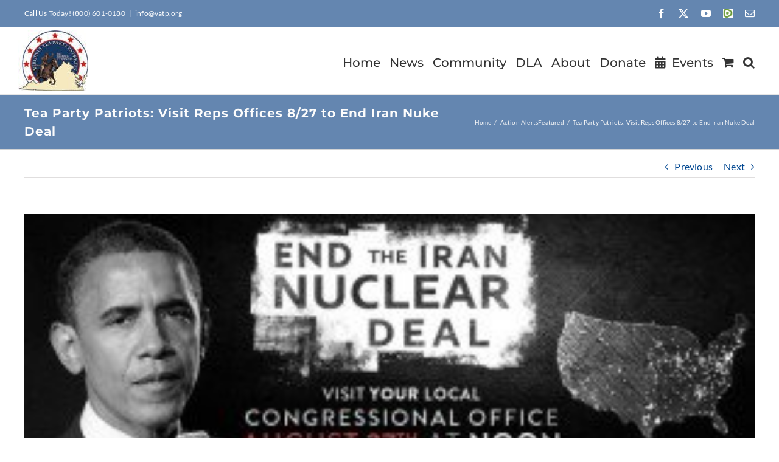

--- FILE ---
content_type: text/html; charset=UTF-8
request_url: https://vatp.org/2015/08/16/tea-party-patriots-visit-reps-offices-827-to-end-iran-nuke-deal/
body_size: 12737
content:
<!DOCTYPE html>
<html class="avada-html-layout-wide avada-html-header-position-top avada-has-page-background-pattern" lang="en-US" prefix="og: http://ogp.me/ns# fb: http://ogp.me/ns/fb#">
<head>
	<meta http-equiv="X-UA-Compatible" content="IE=edge" />
	<meta http-equiv="Content-Type" content="text/html; charset=utf-8"/>
	<meta name="viewport" content="width=device-width, initial-scale=1" />
	<title>Tea Party Patriots: Visit Reps Offices 8/27 to End Iran Nuke Deal &#8211; Virginia Tea Party</title>
<meta name='robots' content='max-image-preview:large' />
	
	
            <script data-no-defer="1" data-ezscrex="false" data-cfasync="false" data-pagespeed-no-defer data-cookieconsent="ignore">
                var ctPublicFunctions = {"_ajax_nonce":"82d47d1a49","_rest_nonce":"f4b4c83449","_ajax_url":"\/wp-admin\/admin-ajax.php","_rest_url":"https:\/\/vatp.org\/wp-json\/","data__cookies_type":"native","data__ajax_type":"rest","data__bot_detector_enabled":"0","data__frontend_data_log_enabled":1,"cookiePrefix":"","wprocket_detected":false,"host_url":"vatp.org","text__ee_click_to_select":"Click to select the whole data","text__ee_original_email":"The complete one is","text__ee_got_it":"Got it","text__ee_blocked":"Blocked","text__ee_cannot_connect":"Cannot connect","text__ee_cannot_decode":"Can not decode email. Unknown reason","text__ee_email_decoder":"CleanTalk email decoder","text__ee_wait_for_decoding":"The magic is on the way!","text__ee_decoding_process":"Please wait a few seconds while we decode the contact data."}
            </script>
        
            <script data-no-defer="1" data-ezscrex="false" data-cfasync="false" data-pagespeed-no-defer data-cookieconsent="ignore">
                var ctPublic = {"_ajax_nonce":"82d47d1a49","settings__forms__check_internal":"0","settings__forms__check_external":"1","settings__forms__force_protection":"0","settings__forms__search_test":"1","settings__forms__wc_add_to_cart":"0","settings__data__bot_detector_enabled":"0","settings__sfw__anti_crawler":"1","blog_home":"https:\/\/vatp.org\/","pixel__setting":"0","pixel__enabled":false,"pixel__url":null,"data__email_check_before_post":"1","data__email_check_exist_post":"0","data__cookies_type":"native","data__key_is_ok":true,"data__visible_fields_required":true,"wl_brandname":"Anti-Spam by CleanTalk","wl_brandname_short":"CleanTalk","ct_checkjs_key":418984473,"emailEncoderPassKey":"63f0123bf7a157973e03e197d36c2cfb","bot_detector_forms_excluded":"W10=","advancedCacheExists":false,"varnishCacheExists":false,"wc_ajax_add_to_cart":true}
            </script>
        <link rel="alternate" type="application/rss+xml" title="Virginia Tea Party &raquo; Feed" href="https://vatp.org/feed/" />
<link rel="alternate" type="application/rss+xml" title="Virginia Tea Party &raquo; Comments Feed" href="https://vatp.org/comments/feed/" />
<link rel="alternate" type="text/calendar" title="Virginia Tea Party &raquo; iCal Feed" href="https://vatp.org/calendar/?ical=1" />
					<link rel="shortcut icon" href="https://vatp.org/wp-content/uploads/2021/05/va-tea-party-logo-115x100-1.jpg" type="image/x-icon" />
		
		
		
									<meta name="description" content="The Tea Party Patriots (national group) is calling for tea party supporters to visit your local congressional offices to tell them that you do NOT support the Iran nuclear deal. There is a great deal of more information on the TPP website, including a toolkit to facilitate your visit. Richmond Tea P..."/>
				
		<meta property="og:locale" content="en_US"/>
		<meta property="og:type" content="article"/>
		<meta property="og:site_name" content="Virginia Tea Party"/>
		<meta property="og:title" content="  Tea Party Patriots: Visit Reps Offices 8/27 to End Iran Nuke Deal"/>
				<meta property="og:description" content="The Tea Party Patriots (national group) is calling for tea party supporters to visit your local congressional offices to tell them that you do NOT support the Iran nuclear deal. There is a great deal of more information on the TPP website, including a toolkit to facilitate your visit. Richmond Tea P..."/>
				<meta property="og:url" content="https://vatp.org/2015/08/16/tea-party-patriots-visit-reps-offices-827-to-end-iran-nuke-deal/"/>
										<meta property="article:published_time" content="2015-08-17T00:09:06-05:00"/>
							<meta property="article:modified_time" content="2018-05-23T04:02:37-05:00"/>
								<meta name="author" content="admin"/>
								<meta property="og:image" content="https://vatp.org/wp-content/uploads/2015/08/Iran-Nuclear-deal-27-august-4-Web-300x108.jpg"/>
		<meta property="og:image:width" content="300"/>
		<meta property="og:image:height" content="108"/>
		<meta property="og:image:type" content="image/jpeg"/>
				<link data-optimized="2" rel="stylesheet" href="https://vatp.org/wp-content/litespeed/css/4573cbb3fc8a6a3dcbcd5aa393d17efa.css?ver=cb98c" />
































































































<script type="text/javascript" src="https://vatp.org/wp-includes/js/jquery/jquery.min.js?ver=3.7.1" id="jquery-core-js"></script>
<script type="text/javascript" src="https://vatp.org/wp-content/plugins/cleantalk-spam-protect/js/apbct-public-bundle_ext-protection_gathering.min.js?ver=6.70.1_1766181267" id="apbct-public-bundle_ext-protection_gathering.min-js-js"></script>
<script type="text/javascript" src="https://vatp.org/wp-content/plugins/woocommerce/assets/js/jquery-blockui/jquery.blockUI.min.js?ver=2.7.0-wc.10.3.7" id="wc-jquery-blockui-js" defer="defer" data-wp-strategy="defer"></script>
<script type="text/javascript" id="wc-add-to-cart-js-extra">
/* <![CDATA[ */
var wc_add_to_cart_params = {"ajax_url":"\/wp-admin\/admin-ajax.php","wc_ajax_url":"\/?wc-ajax=%%endpoint%%","i18n_view_cart":"View cart","cart_url":"https:\/\/vatp.org\/cart\/","is_cart":"","cart_redirect_after_add":"yes"};
/* ]]> */
</script>
<script type="text/javascript" src="https://vatp.org/wp-content/plugins/woocommerce/assets/js/frontend/add-to-cart.min.js?ver=10.3.7" id="wc-add-to-cart-js" defer="defer" data-wp-strategy="defer"></script>
<script type="text/javascript" src="https://vatp.org/wp-content/plugins/woocommerce/assets/js/js-cookie/js.cookie.min.js?ver=2.1.4-wc.10.3.7" id="wc-js-cookie-js" defer="defer" data-wp-strategy="defer"></script>
<script type="text/javascript" id="woocommerce-js-extra">
/* <![CDATA[ */
var woocommerce_params = {"ajax_url":"\/wp-admin\/admin-ajax.php","wc_ajax_url":"\/?wc-ajax=%%endpoint%%","i18n_password_show":"Show password","i18n_password_hide":"Hide password"};
/* ]]> */
</script>
<script type="text/javascript" src="https://vatp.org/wp-content/plugins/woocommerce/assets/js/frontend/woocommerce.min.js?ver=10.3.7" id="woocommerce-js" defer="defer" data-wp-strategy="defer"></script>
<link rel="https://api.w.org/" href="https://vatp.org/wp-json/" /><link rel="alternate" title="JSON" type="application/json" href="https://vatp.org/wp-json/wp/v2/posts/4726" /><link rel="EditURI" type="application/rsd+xml" title="RSD" href="https://vatp.org/xmlrpc.php?rsd" />
<meta name="generator" content="WordPress 6.8.3" />
<meta name="generator" content="WooCommerce 10.3.7" />
<link rel="canonical" href="https://vatp.org/2015/08/16/tea-party-patriots-visit-reps-offices-827-to-end-iran-nuke-deal/" />
<link rel='shortlink' href='https://vatp.org/?p=4726' />
<link rel="alternate" title="oEmbed (JSON)" type="application/json+oembed" href="https://vatp.org/wp-json/oembed/1.0/embed?url=https%3A%2F%2Fvatp.org%2F2015%2F08%2F16%2Ftea-party-patriots-visit-reps-offices-827-to-end-iran-nuke-deal%2F" />
<link rel="alternate" title="oEmbed (XML)" type="text/xml+oembed" href="https://vatp.org/wp-json/oembed/1.0/embed?url=https%3A%2F%2Fvatp.org%2F2015%2F08%2F16%2Ftea-party-patriots-visit-reps-offices-827-to-end-iran-nuke-deal%2F&#038;format=xml" />
<meta name="et-api-version" content="v1"><meta name="et-api-origin" content="https://vatp.org"><link rel="https://theeventscalendar.com/" href="https://vatp.org/wp-json/tribe/tickets/v1/" /><meta name="tec-api-version" content="v1"><meta name="tec-api-origin" content="https://vatp.org"><link rel="alternate" href="https://vatp.org/wp-json/tribe/events/v1/" /><link rel="preload" href="https://vatp.org/wp-content/themes/Avada/includes/lib/assets/fonts/icomoon/awb-icons.woff" as="font" type="font/woff" crossorigin><link rel="preload" href="//vatp.org/wp-content/themes/Avada/includes/lib/assets/fonts/fontawesome/webfonts/fa-brands-400.woff2" as="font" type="font/woff2" crossorigin><link rel="preload" href="//vatp.org/wp-content/themes/Avada/includes/lib/assets/fonts/fontawesome/webfonts/fa-regular-400.woff2" as="font" type="font/woff2" crossorigin><link rel="preload" href="//vatp.org/wp-content/themes/Avada/includes/lib/assets/fonts/fontawesome/webfonts/fa-solid-900.woff2" as="font" type="font/woff2" crossorigin><link rel="preload" href="https://fonts.gstatic.com/s/lato/v25/S6uyw4BMUTPHjx4wXg.woff2" as="font" type="font/woff2" crossorigin><link rel="preload" href="https://fonts.gstatic.com/s/montserrat/v31/JTUSjIg1_i6t8kCHKm459Wlhyw.woff2" as="font" type="font/woff2" crossorigin>	<noscript><style>.woocommerce-product-gallery{ opacity: 1 !important; }</style></noscript>
			<script type="text/javascript">
			var doc = document.documentElement;
			doc.setAttribute( 'data-useragent', navigator.userAgent );
		</script>
		
	</head>

<body class="wp-singular post-template-default single single-post postid-4726 single-format-standard wp-theme-Avada theme-Avada woocommerce-no-js tribe-no-js tec-no-tickets-on-recurring tec-no-rsvp-on-recurring fusion-image-hovers fusion-pagination-sizing fusion-button_type-flat fusion-button_span-no fusion-button_gradient-linear avada-image-rollover-circle-yes avada-image-rollover-yes avada-image-rollover-direction-left fusion-has-button-gradient fusion-body ltr no-desktop-totop no-mobile-totop fusion-disable-outline fusion-sub-menu-fade mobile-logo-pos-left layout-wide-mode avada-has-boxed-modal-shadow-none layout-scroll-offset-full avada-has-zero-margin-offset-top fusion-top-header menu-text-align-left fusion-woo-product-design-clean fusion-woo-shop-page-columns-3 fusion-woo-related-columns-4 fusion-woo-archive-page-columns-3 woo-sale-badge-circle woo-outofstock-badge-top_bar mobile-menu-design-classic fusion-show-pagination-text fusion-header-layout-v3 avada-responsive avada-footer-fx-none avada-menu-highlight-style-bar fusion-search-form-classic fusion-main-menu-search-dropdown fusion-avatar-square avada-sticky-shrinkage avada-dropdown-styles avada-blog-layout-medium alternate avada-blog-archive-layout-grid avada-ec-not-100-width avada-ec-meta-layout-sidebar avada-header-shadow-no avada-menu-icon-position-left avada-has-megamenu-shadow avada-has-mainmenu-dropdown-divider avada-has-main-nav-search-icon avada-has-breadcrumb-mobile-hidden avada-has-titlebar-bar_and_content avada-has-pagination-padding avada-flyout-menu-direction-fade avada-ec-views-v2 tribe-theme-Avada" data-awb-post-id="4726">
		<a class="skip-link screen-reader-text" href="#content">Skip to content</a>

	<div id="boxed-wrapper">
		
		<div id="wrapper" class="fusion-wrapper">
			<div id="home" style="position:relative;top:-1px;"></div>
							
					
			<header class="fusion-header-wrapper">
				<div class="fusion-header-v3 fusion-logo-alignment fusion-logo-left fusion-sticky-menu- fusion-sticky-logo- fusion-mobile-logo-  fusion-mobile-menu-design-classic">
					
<div class="fusion-secondary-header">
	<div class="fusion-row">
					<div class="fusion-alignleft">
				<div class="fusion-contact-info"><span class="fusion-contact-info-phone-number">Call Us Today! (800) 601-0180</span><span class="fusion-header-separator">|</span><span class="fusion-contact-info-email-address"><a href="mailto:&#105;n&#102;o&#64;v&#97;tp.&#111;&#114;&#103;">&#105;n&#102;o&#64;v&#97;tp.&#111;&#114;&#103;</a></span></div>			</div>
							<div class="fusion-alignright">
				<div class="fusion-social-links-header"><div class="fusion-social-networks"><div class="fusion-social-networks-wrapper"><a  class="fusion-social-network-icon fusion-tooltip fusion-facebook awb-icon-facebook" style data-placement="bottom" data-title="Facebook" data-toggle="tooltip" title="Facebook" href="http://facebook.com/vtppf" target="_blank" rel="noreferrer"><span class="screen-reader-text">Facebook</span></a><a  class="fusion-social-network-icon fusion-tooltip fusion-twitter awb-icon-twitter" style data-placement="bottom" data-title="X" data-toggle="tooltip" title="X" href="https://twitter.com/VATP1776" target="_blank" rel="noopener noreferrer"><span class="screen-reader-text">X</span></a><a  class="fusion-social-network-icon fusion-tooltip fusion-youtube awb-icon-youtube" style data-placement="bottom" data-title="YouTube" data-toggle="tooltip" title="YouTube" href="https://www.youtube.com/c/VirginiaTeaParty" target="_blank" rel="noopener noreferrer"><span class="screen-reader-text">YouTube</span></a><a  class="awb-custom-image custom fusion-social-network-icon fusion-tooltip fusion-custom awb-icon-custom" style="position:relative;" data-placement="bottom" data-title="Rumble" data-toggle="tooltip" title="Rumble" href="https://rumble.com/c/c-497305" target="_blank" rel="noopener noreferrer"><span class="screen-reader-text">Rumble</span><img src="https://vatp.org/wp-content/uploads/2021/01/RumbleIcon.jpg.webp" style="width:auto;" alt="Rumble" /></a><a  class="fusion-social-network-icon fusion-tooltip fusion-mail awb-icon-mail" style data-placement="bottom" data-title="Email" data-toggle="tooltip" title="Email" href="mailto:&#047;&#047;i&#110;fo&#064;&#118;&#097;t&#112;.&#111;r&#103;" target="_self" rel="noopener noreferrer"><span class="screen-reader-text">Email</span></a></div></div></div>			</div>
			</div>
</div>
<div class="fusion-header-sticky-height"></div>
<div class="fusion-header">
	<div class="fusion-row">
					<div class="fusion-logo" data-margin-top="5px" data-margin-bottom="5px" data-margin-left="-10px" data-margin-right="0px">
			<a class="fusion-logo-link"  href="https://vatp.org/" >

						<!-- standard logo -->
			<img src="https://vatp.org/wp-content/uploads/2014/01/va-tea-party-logo-115x100.jpg.webp" srcset="https://vatp.org/wp-content/uploads/2014/01/va-tea-party-logo-115x100.jpg 1x" width="115" height="100" alt="Virginia Tea Party Logo" data-retina_logo_url="" class="fusion-standard-logo" />

			
					</a>
		</div>		<nav class="fusion-main-menu" aria-label="Main Menu"><ul id="menu-mainnav" class="fusion-menu"><li  id="menu-item-50"  class="menu-item menu-item-type-post_type menu-item-object-page menu-item-home menu-item-50"  data-item-id="50"><a  href="https://vatp.org/" class="fusion-bar-highlight"><span class="menu-text">Home</span></a></li><li  id="menu-item-189"  class="menu-item menu-item-type-post_type menu-item-object-page menu-item-189"  data-item-id="189"><a  href="https://vatp.org/news/" class="fusion-bar-highlight"><span class="menu-text">News</span></a></li><li  id="menu-item-51"  class="menu-item menu-item-type-custom menu-item-object-custom menu-item-has-children menu-item-51 fusion-dropdown-menu"  data-item-id="51"><a  href="#" class="fusion-bar-highlight"><span class="menu-text">Community</span></a><ul class="sub-menu"><li  id="menu-item-139"  class="menu-item menu-item-type-post_type menu-item-object-page menu-item-139 fusion-dropdown-submenu" ><a  href="https://vatp.org/membership-application/" class="fusion-bar-highlight"><span>Membership Application</span></a></li><li  id="menu-item-4071"  class="menu-item menu-item-type-post_type menu-item-object-page menu-item-4071 fusion-dropdown-submenu" ><a  href="https://vatp.org/coordination-and-cooperation/" class="fusion-bar-highlight"><span>Coordination and Cooperation</span></a></li></ul></li><li  id="menu-item-3884"  class="menu-item menu-item-type-custom menu-item-object-custom menu-item-has-children menu-item-3884 fusion-dropdown-menu"  data-item-id="3884"><a  href="#" class="fusion-bar-highlight"><span class="menu-text">DLA</span></a><ul class="sub-menu"><li  id="menu-item-3976"  class="menu-item menu-item-type-custom menu-item-object-custom menu-item-has-children menu-item-3976 fusion-dropdown-submenu" ><a  href="#" class="fusion-bar-highlight"><span><span class="fusion-megamenu-icon"><i class="glyphicon  fa fa-university" aria-hidden="true"></i></span>State Legislators</span></a><ul class="sub-menu"><li  id="menu-item-3979"  class="menu-item menu-item-type-custom menu-item-object-custom menu-item-3979" ><a  href="http://whosmy.virginiageneralassembly.gov/" class="fusion-bar-highlight"><span>Who&#8217;s My Legislator?</span></a></li><li  id="menu-item-4028"  class="menu-item menu-item-type-post_type menu-item-object-page menu-item-4028" ><a  href="https://vatp.org/build-solid-relationships-legislators/" class="fusion-bar-highlight"><span>Build Solid Relationships with Legislators</span></a></li><li  id="menu-item-3980"  class="menu-item menu-item-type-custom menu-item-object-custom menu-item-3980" ><a  href="http://virginiageneralassembly.gov/house/members/members.php" class="fusion-bar-highlight"><span>House of Delegates</span></a></li><li  id="menu-item-3981"  class="menu-item menu-item-type-custom menu-item-object-custom menu-item-3981" ><a  href="http://apps.lis.virginia.gov/sfb1/Senate/TelephoneList.aspx" class="fusion-bar-highlight"><span>Senate</span></a></li></ul></li><li  id="menu-item-3977"  class="menu-item menu-item-type-custom menu-item-object-custom menu-item-has-children menu-item-3977 fusion-dropdown-submenu" ><a  href="#" class="fusion-bar-highlight"><span><span class="fusion-megamenu-icon"><i class="glyphicon  fa fa-bar-chart" aria-hidden="true"></i></span>Legislator Accountability</span></a><ul class="sub-menu"><li  id="menu-item-3886"  class="menu-item menu-item-type-post_type menu-item-object-page menu-item-3886" ><a  href="https://vatp.org/scorecards/" class="fusion-bar-highlight"><span>Legislative Scorecards</span></a></li><li  id="menu-item-4293"  class="menu-item menu-item-type-custom menu-item-object-custom menu-item-4293" ><a  href="http://www.heritageactionscorecard.com//state/state/va" class="fusion-bar-highlight"><span>Heritage Action Congressional Scorecard</span></a></li><li  id="menu-item-3982"  class="menu-item menu-item-type-custom menu-item-object-custom menu-item-3982" ><a  href="http://services.dlas.virginia.gov/webservices/frmLISVotIng1.aspx" class="fusion-bar-highlight"><span>How My Delegate Voted</span></a></li><li  id="menu-item-3983"  class="menu-item menu-item-type-custom menu-item-object-custom menu-item-3983" ><a  href="http://services.dlas.virginia.gov/webservices/frmlissenatevote.aspx" class="fusion-bar-highlight"><span>How My Senator Voted</span></a></li></ul></li><li  id="menu-item-3978"  class="menu-item menu-item-type-custom menu-item-object-custom menu-item-has-children menu-item-3978 fusion-dropdown-submenu" ><a  href="#" class="fusion-bar-highlight"><span><span class="fusion-megamenu-icon"><i class="glyphicon  fa fa-gavel" aria-hidden="true"></i></span>General Assembly Info</span></a><ul class="sub-menu"><li  id="menu-item-4345"  class="menu-item menu-item-type-custom menu-item-object-custom menu-item-4345" ><a  href="http://www.vatp.org/how-to-write-an-effective-issue-brief/" class="fusion-bar-highlight"><span>Write an Effective Issue Brief</span></a></li><li  id="menu-item-3985"  class="menu-item menu-item-type-custom menu-item-object-custom menu-item-3985" ><a  href="http://lis.virginia.gov/lis.htm" class="fusion-bar-highlight"><span>Legis. Info System (LIS)</span></a></li><li  id="menu-item-6198"  class="menu-item menu-item-type-custom menu-item-object-custom menu-item-6198" ><a  href="https://vatp.org/wp-content/uploads/2017/10/How-to-watch-the-General-Assembly-in-action.pdf" class="fusion-bar-highlight"><span><span class="fusion-megamenu-icon"><i class="glyphicon  fa fa-file-pdf-o" aria-hidden="true"></i></span>How to watch the General Assembly in action</span></a></li><li  id="menu-item-6199"  class="menu-item menu-item-type-custom menu-item-object-custom menu-item-6199" ><a  href="https://vatp.org/wp-content/uploads/2017/10/Tracking-legislation-at-the-General-Assembly-Locating-bills-of-interest-and-then-tracking-them.pdf" class="fusion-bar-highlight"><span><span class="fusion-megamenu-icon"><i class="glyphicon  fa fa-file-pdf-o" aria-hidden="true"></i></span>Tracking legislation at the General Assembly</span></a></li><li  id="menu-item-3986"  class="menu-item menu-item-type-custom menu-item-object-custom menu-item-3986" ><a  href="http://lis.virginia.gov/cgi-bin/legp604.exe?171+men+BIL" class="fusion-bar-highlight"><span>Bills &#038; Resolutions</span></a></li><li  id="menu-item-3897"  class="menu-item menu-item-type-post_type menu-item-object-page menu-item-3897" ><a  href="https://vatp.org/how-a-bill-becomes-law/" class="fusion-bar-highlight"><span>How A Bill Becomes Law</span></a></li><li  id="menu-item-4643"  class="menu-item menu-item-type-custom menu-item-object-custom menu-item-4643" ><a  href="http://law.lis.virginia.gov/constitution" class="fusion-bar-highlight"><span>Virginia Constitution</span></a></li><li  id="menu-item-4644"  class="menu-item menu-item-type-custom menu-item-object-custom menu-item-4644" ><a  href="http://law.lis.virginia.gov/vacode" class="fusion-bar-highlight"><span>Code of Virginia</span></a></li><li  id="menu-item-4646"  class="menu-item menu-item-type-custom menu-item-object-custom menu-item-4646" ><a  href="http://www.archives.gov/exhibits/charters/constitution.html" class="fusion-bar-highlight"><span>US Constitution</span></a></li><li  id="menu-item-4645"  class="menu-item menu-item-type-custom menu-item-object-custom menu-item-4645" ><a  href="http://www.archives.gov/exhibits/charters/declaration.html" class="fusion-bar-highlight"><span>Declaration of Independence</span></a></li><li  id="menu-item-4648"  class="menu-item menu-item-type-custom menu-item-object-custom menu-item-4648" ><a  href="http://www.archives.gov/exhibits/charters/constitution_amendments_11-27.html" class="fusion-bar-highlight"><span>Amendments</span></a></li><li  id="menu-item-4647"  class="menu-item menu-item-type-custom menu-item-object-custom menu-item-4647" ><a  href="http://www.archives.gov/exhibits/charters/bill_of_rights.html" class="fusion-bar-highlight"><span>Bill of Rights</span></a></li></ul></li></ul></li><li  id="menu-item-45"  class="menu-item menu-item-type-post_type menu-item-object-page menu-item-has-children menu-item-45 fusion-dropdown-menu"  data-item-id="45"><a  href="https://vatp.org/about/" class="fusion-bar-highlight"><span class="menu-text">About</span></a><ul class="sub-menu"><li  id="menu-item-44"  class="menu-item menu-item-type-post_type menu-item-object-page menu-item-44 fusion-dropdown-submenu" ><a  href="https://vatp.org/contact-us/" class="fusion-bar-highlight"><span>Contact</span></a></li><li  id="menu-item-5732"  class="menu-item menu-item-type-post_type menu-item-object-page menu-item-5732 fusion-dropdown-submenu" ><a  href="https://vatp.org/subscribe/" class="fusion-bar-highlight"><span>Subscribe</span></a></li></ul></li><li  id="menu-item-254"  class="menu-item menu-item-type-post_type menu-item-object-page menu-item-254"  data-item-id="254"><a  href="https://vatp.org/donate/" class="fusion-bar-highlight"><span class="menu-text">Donate</span></a></li><li  id="menu-item-5255"  class="menu-item menu-item-type-custom menu-item-object-custom menu-item-5255"  data-item-id="5255"><a  href="https://vatp.org/calendar/" class="fusion-flex-link fusion-bar-highlight"><span class="fusion-megamenu-icon"><i class="glyphicon fa-calendar-alt fas" aria-hidden="true"></i></span><span class="menu-text">Events</span></a></li><li class="fusion-custom-menu-item fusion-menu-cart fusion-main-menu-cart"><a class="fusion-main-menu-icon fusion-bar-highlight" href="https://vatp.org/cart/"><span class="menu-text" aria-label="View Cart"></span></a></li><li class="fusion-custom-menu-item fusion-main-menu-search"><a class="fusion-main-menu-icon fusion-bar-highlight" href="#" aria-label="Search" data-title="Search" title="Search" role="button" aria-expanded="false"></a><div class="fusion-custom-menu-item-contents">		<form apbct-form-sign="native_search" role="search" class="searchform fusion-search-form  fusion-search-form-classic" method="get" action="https://vatp.org/">
			<div class="fusion-search-form-content">

				
				<div class="fusion-search-field search-field">
					<label><span class="screen-reader-text">Search for:</span>
													<input type="search" value="" name="s" class="s" placeholder="Search..." required aria-required="true" aria-label="Search..."/>
											</label>
				</div>
				<div class="fusion-search-button search-button">
					<input type="submit" class="fusion-search-submit searchsubmit" aria-label="Search" value="&#xf002;" />
									</div>

				
			</div>


			
		<input
                    class="apbct_special_field apbct_email_id__search_form"
                    name="apbct__email_id__search_form"
                    aria-label="apbct__label_id__search_form"
                    type="text" size="30" maxlength="200" autocomplete="off"
                    value=""
                /><input
                   id="apbct_submit_id__search_form" 
                   class="apbct_special_field apbct__email_id__search_form"
                   name="apbct__label_id__search_form"
                   aria-label="apbct_submit_name__search_form"
                   type="submit"
                   size="30"
                   maxlength="200"
                   value="31465"
               /></form>
		</div></li></ul></nav>
<nav class="fusion-mobile-nav-holder fusion-mobile-menu-text-align-left" aria-label="Main Menu Mobile"></nav>

					</div>
</div>
				</div>
				<div class="fusion-clearfix"></div>
			</header>
								
							<div id="sliders-container" class="fusion-slider-visibility">
					</div>
				
					
							
			<section class="avada-page-titlebar-wrapper" aria-label="Page Title Bar">
	<div class="fusion-page-title-bar fusion-page-title-bar-none fusion-page-title-bar-left">
		<div class="fusion-page-title-row">
			<div class="fusion-page-title-wrapper">
				<div class="fusion-page-title-captions">

																							<h1 class="entry-title">Tea Party Patriots: Visit Reps Offices 8/27 to End Iran Nuke Deal</h1>

											
					
				</div>

															<div class="fusion-page-title-secondary">
							<nav class="fusion-breadcrumbs" aria-label="Breadcrumb"><ol class="awb-breadcrumb-list"><li class="fusion-breadcrumb-item awb-breadcrumb-sep awb-home" ><a href="https://vatp.org" class="fusion-breadcrumb-link"><span >Home</span></a></li><li class="fusion-breadcrumb-item awb-term-sep" ><a href="https://vatp.org/category/action-alerts/" class="fusion-breadcrumb-link"><span >Action Alerts</span></a></li><li class="fusion-breadcrumb-item awb-breadcrumb-sep" ><a href="https://vatp.org/category/featured/" class="fusion-breadcrumb-link"><span >Featured</span></a></li><li class="fusion-breadcrumb-item"  aria-current="page"><span  class="breadcrumb-leaf">Tea Party Patriots: Visit Reps Offices 8/27 to End Iran Nuke Deal</span></li></ol></nav>						</div>
									
			</div>
		</div>
	</div>
</section>

						<main id="main" class="clearfix ">
				<div class="fusion-row" style="">

<section id="content" style="width: 100%;">
			<div class="single-navigation clearfix">
			<a href="https://vatp.org/2015/07/25/action-alert-governor-mcauliffe-set-to-attack-your-voting-power/" rel="prev">Previous</a>			<a href="https://vatp.org/2015/08/28/attacks-on-free-speech-dont-only-originate-from-the-state/" rel="next">Next</a>		</div>
	
					<article id="post-4726" class="post post-4726 type-post status-publish format-standard has-post-thumbnail hentry category-action-alerts category-featured tag-iran tag-tea-party tag-tea-party-patriots tag-virginia-federation">
						
														<div class="fusion-flexslider flexslider fusion-flexslider-loading post-slideshow fusion-post-slideshow">
				<ul class="slides">
																<li>
																																<a href="https://vatp.org/wp-content/uploads/2015/08/Iran-Nuclear-deal-27-august-4-Web-300x108.jpg" data-rel="iLightbox[gallery4726]" title="" data-title="Iran-Nuclear-deal-27-august-4-Web-300&#215;108.jpg" data-caption="" aria-label="Iran-Nuclear-deal-27-august-4-Web-300&#215;108.jpg">
										<span class="screen-reader-text">View Larger Image</span>
										<img width="300" height="108" src="data:image/svg+xml,%3Csvg%20xmlns%3D%27http%3A%2F%2Fwww.w3.org%2F2000%2Fsvg%27%20width%3D%27300%27%20height%3D%27108%27%20viewBox%3D%270%200%20300%20108%27%3E%3Crect%20width%3D%27300%27%20height%3D%27108%27%20fill-opacity%3D%220%22%2F%3E%3C%2Fsvg%3E" class="attachment-full size-full lazyload wp-post-image" alt="" decoding="async" data-orig-src="https://vatp.org/wp-content/uploads/2015/08/Iran-Nuclear-deal-27-august-4-Web-300x108.jpg" />									</a>
																					</li>

																																																																																																															</ul>
			</div>
						
															<h2 class="entry-title fusion-post-title">Tea Party Patriots: Visit Reps Offices 8/27 to End Iran Nuke Deal</h2>										<div class="post-content">
				<p>The Tea Party Patriots (national group) is calling for tea party supporters to visit your local congressional offices to tell them that you do NOT support the Iran nuclear deal. There is a great deal of more information on the TPP website, including a toolkit to facilitate your visit. Richmond Tea P&#8230;</p>
							</div>

												<div class="fusion-meta-info"><div class="fusion-meta-info-wrapper">By <span class="vcard"><span class="fn"><a href="https://vatp.org/author/admin/" title="Posts by admin" rel="author">admin</a></span></span><span class="fusion-inline-sep">|</span><span class="updated rich-snippet-hidden">2018-05-23T00:02:37-04:00</span><span>August 16th, 2015</span><span class="fusion-inline-sep">|</span>Categories: <a href="https://vatp.org/category/action-alerts/" rel="category tag">Action Alerts</a>, <a href="https://vatp.org/category/featured/" rel="category tag">Featured</a><span class="fusion-inline-sep">|</span><span class="meta-tags">Tags: <a href="https://vatp.org/tag/iran/" rel="tag">Iran</a>, <a href="https://vatp.org/tag/tea-party/" rel="tag">tea party</a>, <a href="https://vatp.org/tag/tea-party-patriots/" rel="tag">Tea Party Patriots</a>, <a href="https://vatp.org/tag/virginia-federation/" rel="tag">Virginia Federation</a></span><span class="fusion-inline-sep">|</span><span class="fusion-comments"><span>Comments Off<span class="screen-reader-text"> on Tea Party Patriots: Visit Reps Offices 8/27 to End Iran Nuke Deal</span></span></span></div></div>													<div class="fusion-sharing-box fusion-theme-sharing-box fusion-single-sharing-box">
		<h4>Share This Story, Choose Your Platform!</h4>
		<div class="fusion-social-networks"><div class="fusion-social-networks-wrapper"><a  class="fusion-social-network-icon fusion-tooltip fusion-facebook awb-icon-facebook" style="color:var(--sharing_social_links_icon_color);" data-placement="top" data-title="Facebook" data-toggle="tooltip" title="Facebook" href="https://www.facebook.com/sharer.php?u=https%3A%2F%2Fvatp.org%2F2015%2F08%2F16%2Ftea-party-patriots-visit-reps-offices-827-to-end-iran-nuke-deal%2F&amp;t=Tea%20Party%20Patriots%3A%20Visit%20Reps%20Offices%208%2F27%20to%20End%20Iran%20Nuke%20Deal" target="_blank" rel="noreferrer"><span class="screen-reader-text">Facebook</span></a><a  class="fusion-social-network-icon fusion-tooltip fusion-twitter awb-icon-twitter" style="color:var(--sharing_social_links_icon_color);" data-placement="top" data-title="X" data-toggle="tooltip" title="X" href="https://x.com/intent/post?url=https%3A%2F%2Fvatp.org%2F2015%2F08%2F16%2Ftea-party-patriots-visit-reps-offices-827-to-end-iran-nuke-deal%2F&amp;text=Tea%20Party%20Patriots%3A%20Visit%20Reps%20Offices%208%2F27%20to%20End%20Iran%20Nuke%20Deal" target="_blank" rel="noopener noreferrer"><span class="screen-reader-text">X</span></a><a  class="fusion-social-network-icon fusion-tooltip fusion-reddit awb-icon-reddit" style="color:var(--sharing_social_links_icon_color);" data-placement="top" data-title="Reddit" data-toggle="tooltip" title="Reddit" href="https://reddit.com/submit?url=https://vatp.org/2015/08/16/tea-party-patriots-visit-reps-offices-827-to-end-iran-nuke-deal/&amp;title=Tea%20Party%20Patriots%3A%20Visit%20Reps%20Offices%208%2F27%20to%20End%20Iran%20Nuke%20Deal" target="_blank" rel="noopener noreferrer"><span class="screen-reader-text">Reddit</span></a><a  class="fusion-social-network-icon fusion-tooltip fusion-linkedin awb-icon-linkedin" style="color:var(--sharing_social_links_icon_color);" data-placement="top" data-title="LinkedIn" data-toggle="tooltip" title="LinkedIn" href="https://www.linkedin.com/shareArticle?mini=true&amp;url=https%3A%2F%2Fvatp.org%2F2015%2F08%2F16%2Ftea-party-patriots-visit-reps-offices-827-to-end-iran-nuke-deal%2F&amp;title=Tea%20Party%20Patriots%3A%20Visit%20Reps%20Offices%208%2F27%20to%20End%20Iran%20Nuke%20Deal&amp;summary=The%20Tea%20Party%20Patriots%20%28national%20group%29%20is%20calling%20for%20tea%20party%20supporters%20to%20visit%20your%20local%20congressional%20offices%20to%20tell%20them%20that%20you%20do%20NOT%20support%20the%20Iran%20nuclear%20deal.%20There%20is%20a%20great%20deal%20of%20more%20information%20on%20the%20TPP%20website%2C%20including%20a%20tool" target="_blank" rel="noopener noreferrer"><span class="screen-reader-text">LinkedIn</span></a><a  class="fusion-social-network-icon fusion-tooltip fusion-tumblr awb-icon-tumblr" style="color:var(--sharing_social_links_icon_color);" data-placement="top" data-title="Tumblr" data-toggle="tooltip" title="Tumblr" href="https://www.tumblr.com/share/link?url=https%3A%2F%2Fvatp.org%2F2015%2F08%2F16%2Ftea-party-patriots-visit-reps-offices-827-to-end-iran-nuke-deal%2F&amp;name=Tea%20Party%20Patriots%3A%20Visit%20Reps%20Offices%208%2F27%20to%20End%20Iran%20Nuke%20Deal&amp;description=The%20Tea%20Party%20Patriots%20%28national%20group%29%20is%20calling%20for%20tea%20party%20supporters%20to%20visit%20your%20local%20congressional%20offices%20to%20tell%20them%20that%20you%20do%20NOT%20support%20the%20Iran%20nuclear%20deal.%20There%20is%20a%20great%20deal%20of%20more%20information%20on%20the%20TPP%20website%2C%20including%20a%20toolkit%20to%20facilitate%20your%20visit.%20Richmond%20Tea%20P..." target="_blank" rel="noopener noreferrer"><span class="screen-reader-text">Tumblr</span></a><a  class="fusion-social-network-icon fusion-tooltip fusion-pinterest awb-icon-pinterest" style="color:var(--sharing_social_links_icon_color);" data-placement="top" data-title="Pinterest" data-toggle="tooltip" title="Pinterest" href="https://pinterest.com/pin/create/button/?url=https%3A%2F%2Fvatp.org%2F2015%2F08%2F16%2Ftea-party-patriots-visit-reps-offices-827-to-end-iran-nuke-deal%2F&amp;description=The%20Tea%20Party%20Patriots%20%28national%20group%29%20is%20calling%20for%20tea%20party%20supporters%20to%20visit%20your%20local%20congressional%20offices%20to%20tell%20them%20that%20you%20do%20NOT%20support%20the%20Iran%20nuclear%20deal.%20There%20is%20a%20great%20deal%20of%20more%20information%20on%20the%20TPP%20website%2C%20including%20a%20toolkit%20to%20facilitate%20your%20visit.%20Richmond%20Tea%20P...&amp;media=https%3A%2F%2Fvatp.org%2Fwp-content%2Fuploads%2F2015%2F08%2FIran-Nuclear-deal-27-august-4-Web-300x108.jpg" target="_blank" rel="noopener noreferrer"><span class="screen-reader-text">Pinterest</span></a><a  class="fusion-social-network-icon fusion-tooltip fusion-vk awb-icon-vk" style="color:var(--sharing_social_links_icon_color);" data-placement="top" data-title="Vk" data-toggle="tooltip" title="Vk" href="https://vk.com/share.php?url=https%3A%2F%2Fvatp.org%2F2015%2F08%2F16%2Ftea-party-patriots-visit-reps-offices-827-to-end-iran-nuke-deal%2F&amp;title=Tea%20Party%20Patriots%3A%20Visit%20Reps%20Offices%208%2F27%20to%20End%20Iran%20Nuke%20Deal&amp;description=The%20Tea%20Party%20Patriots%20%28national%20group%29%20is%20calling%20for%20tea%20party%20supporters%20to%20visit%20your%20local%20congressional%20offices%20to%20tell%20them%20that%20you%20do%20NOT%20support%20the%20Iran%20nuclear%20deal.%20There%20is%20a%20great%20deal%20of%20more%20information%20on%20the%20TPP%20website%2C%20including%20a%20toolkit%20to%20facilitate%20your%20visit.%20Richmond%20Tea%20P..." target="_blank" rel="noopener noreferrer"><span class="screen-reader-text">Vk</span></a><a  class="fusion-social-network-icon fusion-tooltip fusion-mail awb-icon-mail fusion-last-social-icon" style="color:var(--sharing_social_links_icon_color);" data-placement="top" data-title="Email" data-toggle="tooltip" title="Email" href="mailto:?body=https://vatp.org/2015/08/16/tea-party-patriots-visit-reps-offices-827-to-end-iran-nuke-deal/&amp;subject=Tea%20Party%20Patriots%3A%20Visit%20Reps%20Offices%208%2F27%20to%20End%20Iran%20Nuke%20Deal" target="_self" rel="noopener noreferrer"><span class="screen-reader-text">Email</span></a><div class="fusion-clearfix"></div></div></div>	</div>
														<section class="about-author">
																						<div class="fusion-title fusion-title-size-three sep-double sep-solid" style="margin-top:0px;margin-bottom:31px;">
					<h3 class="title-heading-left" style="margin:0;">
						About the Author: 						<a href="https://vatp.org/author/admin/" title="Posts by admin" rel="author">admin</a>																	</h3>
					<span class="awb-title-spacer"></span>
					<div class="title-sep-container">
						<div class="title-sep sep-double sep-solid"></div>
					</div>
				</div>
										<div class="about-author-container">
							<div class="avatar">
															</div>
							<div class="description">
															</div>
						</div>
					</section>
								<section class="related-posts single-related-posts">
					<div class="fusion-title fusion-title-size-three sep-double sep-solid" style="margin-top:0px;margin-bottom:31px;">
					<h3 class="title-heading-left" style="margin:0;">
						Related Posts					</h3>
					<span class="awb-title-spacer"></span>
					<div class="title-sep-container">
						<div class="title-sep sep-double sep-solid"></div>
					</div>
				</div>
				
	
	
	
					<div class="awb-carousel awb-swiper awb-swiper-carousel" data-imagesize="fixed" data-metacontent="no" data-autoplay="no" data-touchscroll="no" data-columns="5" data-itemmargin="44px" data-itemwidth="180" data-scrollitems="">
		<div class="swiper-wrapper">
																		<div class="swiper-slide">
					<div class="fusion-carousel-item-wrapper">
						<div  class="fusion-image-wrapper fusion-image-size-fixed" aria-haspopup="true">
					<img src="https://vatp.org/wp-content/uploads/2026/01/TheFace-500x383.jpg" srcset="https://vatp.org/wp-content/uploads/2026/01/TheFace-500x383.jpg 1x, https://vatp.org/wp-content/uploads/2026/01/TheFace-500x383@2x.jpg 2x" width="500" height="383" alt="The Greatest and Most Powerful Crime Syndicate in American History" />
	<div class="fusion-rollover">
	<div class="fusion-rollover-content">

														<a class="fusion-rollover-link" href="https://vatp.org/2026/01/13/the-greatest-and-most-powerful-crime-syndicate-in-american-history/">The Greatest and Most Powerful Crime Syndicate in American History</a>
			
														
								
													<div class="fusion-rollover-sep"></div>
				
																		<a class="fusion-rollover-gallery" href="https://vatp.org/wp-content/uploads/2026/01/TheFace.jpg" data-options="" data-id="18321" data-rel="iLightbox[gallery]" data-title="TheFace" data-caption="">
						Gallery					</a>
														
		
												<h4 class="fusion-rollover-title">
					<a class="fusion-rollover-title-link" href="https://vatp.org/2026/01/13/the-greatest-and-most-powerful-crime-syndicate-in-american-history/">
						The Greatest and Most Powerful Crime Syndicate in American History					</a>
				</h4>
			
								
		
						<a class="fusion-link-wrapper" href="https://vatp.org/2026/01/13/the-greatest-and-most-powerful-crime-syndicate-in-american-history/" aria-label="The Greatest and Most Powerful Crime Syndicate in American History"></a>
	</div>
</div>
</div>
											</div><!-- fusion-carousel-item-wrapper -->
				</div>
															<div class="swiper-slide">
					<div class="fusion-carousel-item-wrapper">
						<div  class="fusion-image-wrapper fusion-image-size-fixed" aria-haspopup="true">
					<img src="https://vatp.org/wp-content/uploads/2025/12/ChristmasTeaTime-500x383.jpg" srcset="https://vatp.org/wp-content/uploads/2025/12/ChristmasTeaTime-500x383.jpg 1x, https://vatp.org/wp-content/uploads/2025/12/ChristmasTeaTime-500x383@2x.jpg 2x" width="500" height="383" alt="Christmas Tea Time!" />
	<div class="fusion-rollover">
	<div class="fusion-rollover-content">

														<a class="fusion-rollover-link" href="https://vatp.org/2025/12/16/christmas-tea-time/">Christmas Tea Time!</a>
			
														
								
													<div class="fusion-rollover-sep"></div>
				
																		<a class="fusion-rollover-gallery" href="https://vatp.org/wp-content/uploads/2025/12/ChristmasTeaTime.jpg" data-options="" data-id="18314" data-rel="iLightbox[gallery]" data-title="ChristmasTeaTime" data-caption="">
						Gallery					</a>
														
		
												<h4 class="fusion-rollover-title">
					<a class="fusion-rollover-title-link" href="https://vatp.org/2025/12/16/christmas-tea-time/">
						Christmas Tea Time!					</a>
				</h4>
			
								
		
						<a class="fusion-link-wrapper" href="https://vatp.org/2025/12/16/christmas-tea-time/" aria-label="Christmas Tea Time!"></a>
	</div>
</div>
</div>
											</div><!-- fusion-carousel-item-wrapper -->
				</div>
															<div class="swiper-slide">
					<div class="fusion-carousel-item-wrapper">
						<div  class="fusion-image-wrapper fusion-image-size-fixed" aria-haspopup="true">
					<img src="https://vatp.org/wp-content/uploads/2025/11/SomethingWicked-500x383.jpg" srcset="https://vatp.org/wp-content/uploads/2025/11/SomethingWicked-500x383.jpg 1x, https://vatp.org/wp-content/uploads/2025/11/SomethingWicked-500x383@2x.jpg 2x" width="500" height="383" alt="Quick impressions of a lost election" />
	<div class="fusion-rollover">
	<div class="fusion-rollover-content">

														<a class="fusion-rollover-link" href="https://vatp.org/2025/11/18/quick-impressions-of-a-lost-election/">Quick impressions of a lost election</a>
			
														
								
													<div class="fusion-rollover-sep"></div>
				
																		<a class="fusion-rollover-gallery" href="https://vatp.org/wp-content/uploads/2025/11/SomethingWicked.jpg" data-options="" data-id="18221" data-rel="iLightbox[gallery]" data-title="SomethingWicked" data-caption="">
						Gallery					</a>
														
		
												<h4 class="fusion-rollover-title">
					<a class="fusion-rollover-title-link" href="https://vatp.org/2025/11/18/quick-impressions-of-a-lost-election/">
						Quick impressions of a lost election					</a>
				</h4>
			
								
		
						<a class="fusion-link-wrapper" href="https://vatp.org/2025/11/18/quick-impressions-of-a-lost-election/" aria-label="Quick impressions of a lost election"></a>
	</div>
</div>
</div>
											</div><!-- fusion-carousel-item-wrapper -->
				</div>
															<div class="swiper-slide">
					<div class="fusion-carousel-item-wrapper">
						<div  class="fusion-image-wrapper fusion-image-size-fixed" aria-haspopup="true">
					<img src="https://vatp.org/wp-content/uploads/2025/10/virginia-500x383.jpg" srcset="https://vatp.org/wp-content/uploads/2025/10/virginia-500x383.jpg 1x, https://vatp.org/wp-content/uploads/2025/10/virginia-500x383@2x.jpg 2x" width="500" height="383" alt="When you have to do a lot of Jay walking, Victory becomes a Winsome thing!" />
	<div class="fusion-rollover">
	<div class="fusion-rollover-content">

														<a class="fusion-rollover-link" href="https://vatp.org/2025/10/13/when-you-have-to-do-a-lot-of-jay-walking-victory-becomes-a-winsome-thing/">When you have to do a lot of Jay walking, Victory becomes a Winsome thing!</a>
			
														
								
													<div class="fusion-rollover-sep"></div>
				
																		<a class="fusion-rollover-gallery" href="https://vatp.org/wp-content/uploads/2025/10/virginia.jpg" data-options="" data-id="18097" data-rel="iLightbox[gallery]" data-title="virginia" data-caption="">
						Gallery					</a>
														
		
												<h4 class="fusion-rollover-title">
					<a class="fusion-rollover-title-link" href="https://vatp.org/2025/10/13/when-you-have-to-do-a-lot-of-jay-walking-victory-becomes-a-winsome-thing/">
						When you have to do a lot of Jay walking, Victory becomes a Winsome thing!					</a>
				</h4>
			
								
		
						<a class="fusion-link-wrapper" href="https://vatp.org/2025/10/13/when-you-have-to-do-a-lot-of-jay-walking-victory-becomes-a-winsome-thing/" aria-label="When you have to do a lot of Jay walking, Victory becomes a Winsome thing!"></a>
	</div>
</div>
</div>
											</div><!-- fusion-carousel-item-wrapper -->
				</div>
															<div class="swiper-slide">
					<div class="fusion-carousel-item-wrapper">
						<div  class="fusion-image-wrapper fusion-image-size-fixed" aria-haspopup="true">
					<img src="https://vatp.org/wp-content/uploads/2025/09/kirk-500x383.jpg" srcset="https://vatp.org/wp-content/uploads/2025/09/kirk-500x383.jpg 1x, https://vatp.org/wp-content/uploads/2025/09/kirk-500x383@2x.jpg 2x" width="500" height="383" alt="The Evolution of the Left-Wing Silence and Kill Culture" />
	<div class="fusion-rollover">
	<div class="fusion-rollover-content">

														<a class="fusion-rollover-link" href="https://vatp.org/2025/09/15/the-evolution-of-the-left-wing-silence-and-kill-culture/">The Evolution of the Left-Wing Silence and Kill Culture</a>
			
														
								
													<div class="fusion-rollover-sep"></div>
				
																		<a class="fusion-rollover-gallery" href="https://vatp.org/wp-content/uploads/2025/09/kirk.jpg" data-options="" data-id="18088" data-rel="iLightbox[gallery]" data-title="kirk" data-caption="">
						Gallery					</a>
														
		
												<h4 class="fusion-rollover-title">
					<a class="fusion-rollover-title-link" href="https://vatp.org/2025/09/15/the-evolution-of-the-left-wing-silence-and-kill-culture/">
						The Evolution of the Left-Wing Silence and Kill Culture					</a>
				</h4>
			
								
		
						<a class="fusion-link-wrapper" href="https://vatp.org/2025/09/15/the-evolution-of-the-left-wing-silence-and-kill-culture/" aria-label="The Evolution of the Left-Wing Silence and Kill Culture"></a>
	</div>
</div>
</div>
											</div><!-- fusion-carousel-item-wrapper -->
				</div>
					</div><!-- swiper-wrapper -->
				<div class="awb-swiper-button awb-swiper-button-prev"><i class="awb-icon-angle-left"></i></div><div class="awb-swiper-button awb-swiper-button-next"><i class="awb-icon-angle-right"></i></div>	</div><!-- fusion-carousel -->
</section><!-- related-posts -->


													


													</article>
	</section>
						
					</div>  <!-- fusion-row -->
				</main>  <!-- #main -->
				
				
								
					
		<div class="fusion-footer">
					
	<footer class="fusion-footer-widget-area fusion-widget-area">
		<div class="fusion-row">
			<div class="fusion-columns fusion-columns-3 fusion-widget-area">
				
																									<div class="fusion-column col-lg-4 col-md-4 col-sm-4">
							<section id="text-4" class="fusion-footer-widget-column widget widget_text" style="border-style: solid;border-color:transparent;border-width:0px;"><h4 class="widget-title">Upcoming Events</h4>			<div class="textwidget"><!=========Events Static list Template 2.5.2=========><div id="ect-events-minimal-list-content"><div id="ect-minimal-list-wrp" class="ect-minimal-list-wrapper all"><div id="event-10000142" class="ect-list-posts style-2 ect-simple-event future"><div class="ect-event-date ect-schedule-wrp ect-date-viewport">
                <span class="ect-date-viewport">14</span>
                <span class="ect-month">Jan</span>
                </div><div class="ect-right-wrapper"><span class="ect-event-title"><a class="ect-event-url" href="https://vatp.org/event/member-organization-leader-call-2/2026-01-14/" rel="bookmark">Member Organization Leader Call</a></span></div></div><div id="event-10000143" class="ect-list-posts style-2 ect-simple-event future"><div class="ect-event-date ect-schedule-wrp ect-date-viewport">
                <span class="ect-date-viewport">11</span>
                <span class="ect-month">Feb</span>
                </div><div class="ect-right-wrapper"><span class="ect-event-title"><a class="ect-event-url" href="https://vatp.org/event/member-organization-leader-call-2/2026-02-11/" rel="bookmark">Member Organization Leader Call</a></span></div></div><div id="event-10000144" class="ect-list-posts style-2 ect-simple-event future"><div class="ect-event-date ect-schedule-wrp ect-date-viewport">
                <span class="ect-date-viewport">11</span>
                <span class="ect-month">Mar</span>
                </div><div class="ect-right-wrapper"><span class="ect-event-title"><a class="ect-event-url" href="https://vatp.org/event/member-organization-leader-call-2/2026-03-11/" rel="bookmark">Member Organization Leader Call</a></span></div></div></div></div>
</div>
		<div style="clear:both;"></div></section>																					</div>
																										<div class="fusion-column col-lg-4 col-md-4 col-sm-4">
													</div>
																										<div class="fusion-column fusion-column-last col-lg-4 col-md-4 col-sm-4">
							<section id="flickr-widget-2" class="fusion-footer-widget-column widget flickr" style="border-style: solid;border-color:transparent;border-width:0px;"><h4 class="widget-title">Photos from Flickr</h4>		<div id="fusion-flickr-widget-2-images"></div>

				
			<script type="text/javascript">
			function jsonFlickrApi( rsp ) {
				if ( rsp.stat != "ok" ) {
					// If this executes, something broke!
					return;
				}

				//variable "s" is going to contain
				//all the markup that is generated by the loop below
				var s = "";

				//this loop runs through every item and creates HTML
				for ( var i = 0; i < rsp.photos.photo.length; i++ ) {
					photo = rsp.photos.photo[ i ];

					//notice that "t.jpg" is where you change the
					//size of the image
					t_url = "//farm" + photo.farm +
					".static.flickr.com/" + photo.server + "/" +
					photo.id + "_" + photo.secret + "_" + "s.jpg";

					p_url = "//www.flickr.com/photos/" +
					photo.owner + "/" + photo.id;

					s +=  '<div class="flickr_badge_image"><a href="' + p_url + '">' + '<img alt="'+
					photo.title + '"src="' + t_url + '"/>' + '</a></div>';
				}

				$container = document.getElementById( 'fusion-flickr-widget-2-images' );
				$container.innerHTML = s;
			}
			</script>

							<script type="text/javascript" src="https://api.flickr.com/services/rest/?format=json&amp;method=flickr.photos.search&amp;user_id=61899728@N05&amp;api_key=c9d2c2fda03a2ff487cb4769dc0781ea&amp;media=photos&amp;per_page=15&amp;privacy_filter=1"></script>
				<script type="text/javascript" src="https://api.flickr.com/services/rest/?format=json&amp;method=flickr.photos.search&amp;group_id=61899728@N05&amp;api_key=c9d2c2fda03a2ff487cb4769dc0781ea&amp;media=photos&amp;per_page=15&amp;privacy_filter=1"></script>
						
			<div style="clear:both;"></div></section>																					</div>
																																				
				<div class="fusion-clearfix"></div>
			</div> <!-- fusion-columns -->
		</div> <!-- fusion-row -->
	</footer> <!-- fusion-footer-widget-area -->

	
	<footer id="footer" class="fusion-footer-copyright-area">
		<div class="fusion-row">
			<div class="fusion-copyright-content">

				<div class="fusion-copyright-notice">
		<div>
		Copyright 2014 Virginia Tea Party | All Rights Reserved | <a href="https://vatp.org/terms-of-use/">Terms of Use</a>	</div>
</div>
<div class="fusion-social-links-footer">
	<div class="fusion-social-networks boxed-icons"><div class="fusion-social-networks-wrapper"><a  class="fusion-social-network-icon fusion-tooltip fusion-facebook awb-icon-facebook" style data-placement="top" data-title="Facebook" data-toggle="tooltip" title="Facebook" href="http://facebook.com/vtppf" target="_blank" rel="noreferrer"><span class="screen-reader-text">Facebook</span></a><a  class="fusion-social-network-icon fusion-tooltip fusion-twitter awb-icon-twitter" style data-placement="top" data-title="X" data-toggle="tooltip" title="X" href="https://twitter.com/VATP1776" target="_blank" rel="noopener noreferrer"><span class="screen-reader-text">X</span></a><a  class="fusion-social-network-icon fusion-tooltip fusion-youtube awb-icon-youtube" style data-placement="top" data-title="YouTube" data-toggle="tooltip" title="YouTube" href="https://www.youtube.com/c/VirginiaTeaParty" target="_blank" rel="noopener noreferrer"><span class="screen-reader-text">YouTube</span></a><a  class="awb-custom-image custom fusion-social-network-icon fusion-tooltip fusion-custom awb-icon-custom" style="position:relative;" data-placement="top" data-title="Rumble" data-toggle="tooltip" title="Rumble" href="https://rumble.com/c/c-497305" target="_blank" rel="noopener noreferrer"><span class="screen-reader-text">Rumble</span><img src="https://vatp.org/wp-content/uploads/2021/01/RumbleIcon.jpg.webp" style="width:auto;" alt="Rumble" /></a><a  class="fusion-social-network-icon fusion-tooltip fusion-mail awb-icon-mail" style data-placement="top" data-title="Email" data-toggle="tooltip" title="Email" href="mailto://&#105;&#110;f&#111;&#064;va&#116;&#112;.org" target="_self" rel="noopener noreferrer"><span class="screen-reader-text">Email</span></a></div></div></div>

			</div> <!-- fusion-fusion-copyright-content -->
		</div> <!-- fusion-row -->
	</footer> <!-- #footer -->
		</div> <!-- fusion-footer -->

		
																</div> <!-- wrapper -->
		</div> <!-- #boxed-wrapper -->
				<a class="fusion-one-page-text-link fusion-page-load-link" tabindex="-1" href="#" aria-hidden="true">Page load link</a>

		<div class="avada-footer-scripts">
			<script>				
                    document.addEventListener('DOMContentLoaded', function () {
                        setTimeout(function(){
                            if( document.querySelectorAll('[name^=ct_checkjs]').length > 0 ) {
                                if (typeof apbct_public_sendREST === 'function' && typeof apbct_js_keys__set_input_value === 'function') {
                                    apbct_public_sendREST(
                                    'js_keys__get',
                                    { callback: apbct_js_keys__set_input_value })
                                }
                            }
                        },0)					    
                    })				
                </script><script type="speculationrules">
{"prefetch":[{"source":"document","where":{"and":[{"href_matches":"\/*"},{"not":{"href_matches":["\/wp-*.php","\/wp-admin\/*","\/wp-content\/uploads\/*","\/wp-content\/*","\/wp-content\/plugins\/*","\/wp-content\/themes\/Avada\/*","\/*\\?(.+)"]}},{"not":{"selector_matches":"a[rel~=\"nofollow\"]"}},{"not":{"selector_matches":".no-prefetch, .no-prefetch a"}}]},"eagerness":"conservative"}]}
</script>
		<script>
		( function ( body ) {
			'use strict';
			body.className = body.className.replace( /\btribe-no-js\b/, 'tribe-js' );
		} )( document.body );
		</script>
		<script> /* <![CDATA[ */var tribe_l10n_datatables = {"aria":{"sort_ascending":": activate to sort column ascending","sort_descending":": activate to sort column descending"},"length_menu":"Show _MENU_ entries","empty_table":"No data available in table","info":"Showing _START_ to _END_ of _TOTAL_ entries","info_empty":"Showing 0 to 0 of 0 entries","info_filtered":"(filtered from _MAX_ total entries)","zero_records":"No matching records found","search":"Search:","all_selected_text":"All items on this page were selected. ","select_all_link":"Select all pages","clear_selection":"Clear Selection.","pagination":{"all":"All","next":"Next","previous":"Previous"},"select":{"rows":{"0":"","_":": Selected %d rows","1":": Selected 1 row"}},"datepicker":{"dayNames":["Sunday","Monday","Tuesday","Wednesday","Thursday","Friday","Saturday"],"dayNamesShort":["Sun","Mon","Tue","Wed","Thu","Fri","Sat"],"dayNamesMin":["S","M","T","W","T","F","S"],"monthNames":["January","February","March","April","May","June","July","August","September","October","November","December"],"monthNamesShort":["January","February","March","April","May","June","July","August","September","October","November","December"],"monthNamesMin":["Jan","Feb","Mar","Apr","May","Jun","Jul","Aug","Sep","Oct","Nov","Dec"],"nextText":"Next","prevText":"Prev","currentText":"Today","closeText":"Done","today":"Today","clear":"Clear"},"registration_prompt":"There is unsaved attendee information. Are you sure you want to continue?"};/* ]]> */ </script>	<script type='text/javascript'>
		(function () {
			var c = document.body.className;
			c = c.replace(/woocommerce-no-js/, 'woocommerce-js');
			document.body.className = c;
		})();
	</script>
	




<script type="text/javascript" src="https://vatp.org/wp-content/plugins/event-tickets/common/build/js/tribe-common.js?ver=9c44e11f3503a33e9540" id="tribe-common-js"></script>
<script type="text/javascript" id="event-tickets-plus-attendees-list-js-js-extra">
/* <![CDATA[ */
var TribeTicketsPlus = {"ajaxurl":"https:\/\/vatp.org\/wp-admin\/admin-ajax.php","save_attendee_info_nonce":"a6b0e1101e"};
var tribe_qr = {"generate_qr_nonce":"d1fe29e095"};
/* ]]> */
</script>
<script type="text/javascript" src="https://vatp.org/wp-content/plugins/event-tickets-plus/build/js/attendees-list.js?ver=da18ab6d556f313b94b5" id="event-tickets-plus-attendees-list-js-js"></script>
<script type="text/javascript" src="https://vatp.org/wp-content/plugins/event-tickets/common/build/js/user-agent.js?ver=da75d0bdea6dde3898df" id="tec-user-agent-js"></script>
<script type="text/javascript" src="https://vatp.org/wp-content/plugins/event-tickets-plus/vendor/jquery.deparam/jquery.deparam.js?ver=6.9.0" id="jquery-deparam-js"></script>
<script type="text/javascript" src="https://vatp.org/wp-content/plugins/event-tickets-plus/vendor/jquery.cookie/jquery.cookie.js?ver=6.9.0" id="jquery-cookie-js"></script>
<script type="text/javascript" src="https://vatp.org/wp-content/plugins/event-tickets-plus/build/js/meta.js?ver=ef8c6dc9b869af5c30ab" id="event-tickets-plus-meta-js-js"></script>
<script type="text/javascript" src="https://vatp.org/wp-content/plugins/event-tickets/build/js/rsvp.js?ver=dab7c1842d0b66486c7c" id="event-tickets-tickets-rsvp-js-js"></script>
<script type="text/javascript" src="https://vatp.org/wp-content/plugins/event-tickets/build/js/ticket-details.js?ver=effdcbb0319e200f2e6a" id="event-tickets-details-js-js"></script>
<script type="text/javascript" id="event-tickets-rsvp-js-extra">
/* <![CDATA[ */
var tribe_tickets_rsvp_strings = {"attendee":"Attendee %1$s"};
/* ]]> */
</script>
<script type="text/javascript" src="https://vatp.org/wp-content/plugins/event-tickets/build/js/rsvp.js?ver=5.27.0" id="event-tickets-rsvp-js"></script>
<script type="text/javascript" src="https://vatp.org/wp-content/uploads/fusion-scripts/f4808b56e4742c2cfc1d993343795ea6.min.js?ver=3.13.3" id="fusion-scripts-js"></script>
				<script type="text/javascript">
				jQuery( document ).ready( function() {
					var ajaxurl = 'https://vatp.org/wp-admin/admin-ajax.php';
					if ( 0 < jQuery( '.fusion-login-nonce' ).length ) {
						jQuery.get( ajaxurl, { 'action': 'fusion_login_nonce' }, function( response ) {
							jQuery( '.fusion-login-nonce' ).html( response );
						});
					}
				});
				</script>
				<script type="application/ld+json">{"@context":"https:\/\/schema.org","@type":"BreadcrumbList","itemListElement":[{"@type":"ListItem","position":1,"name":"Home","item":"https:\/\/vatp.org"}]}</script>		</div>

			</body>
</html>


<!-- Page cached by LiteSpeed Cache 7.7 on 2026-01-17 00:48:31 -->
<!-- QUIC.cloud UCSS in queue -->